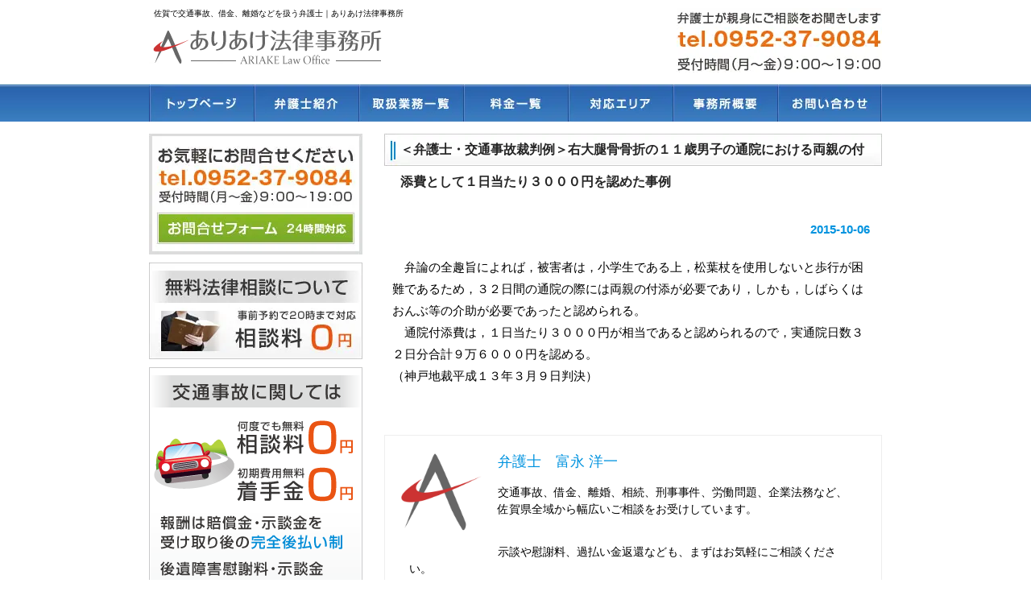

--- FILE ---
content_type: text/html; charset=UTF-8
request_url: https://ariakelaw-saga.com/%EF%BC%9C%E5%BC%81%E8%AD%B7%E5%A3%AB%E3%83%BB%E4%BA%A4%E9%80%9A%E4%BA%8B%E6%95%85%E8%A3%81%E5%88%A4%E4%BE%8B%EF%BC%9E%E5%8F%B3%E5%A4%A7%E8%85%BF%E9%AA%A8%E9%AA%A8%E6%8A%98%E3%81%AE%EF%BC%91%EF%BC%91/
body_size: 13248
content:
<!DOCTYPE html PUBLIC "-//W3C//DTD XHTML 1.0 Transitional//EN" "http://www.w3.org/TR/xhtml1/DTD/xhtml1-transitional.dtd">
<html xmlns="http://www.w3.org/1999/xhtml" dir="ltr" lang="ja" prefix="og: https://ogp.me/ns#">

<head profile="http://gmpg.org/xfn/11">
<meta http-equiv="Content-Type" content="text/html; charset=UTF-8" />
<meta http-equiv="content-style-type" content="text/css" />
<meta http-equiv="content-script-type" content="text/javascript" />
<meta name="author" content="SamuraiLab" />
<meta name="description" content="＜弁護士・交通事故裁判例＞右大腿骨骨折の１１歳男子の通院における両親の付添費として１日当たり３０００円を認めた事例 | 佐賀で交通事故、借金、離婚などを扱う弁護士｜ありあけ法律事務所 - 私どもは、佐賀県内(全域：佐賀市､多久市､小城市､神埼市､神埼郡､鳥栖市､三養基郡､武雄市､鹿島市など)の皆様に、お気軽にお立ち寄り頂けるような法律事務所を目指しております。 交通事故、離婚、 借金問題は もちろん､相続の問題、解雇やパワハラなどの労働問題、刑事事件や企業法務など､皆様のサポートができるよう力を尽くします。" />

<link rel="stylesheet" href="https://ariakelaw-saga.com/wp-content/themes/samurailab_022/style.css" type="text/css" media="screen" />
<link rel="alternate" type="application/atom+xml" title="佐賀で交通事故、借金、離婚などを扱う弁護士｜ありあけ法律事務所 Atom Feed" href="https://ariakelaw-saga.com/feed/atom/" />
<link rel="alternate" type="application/rss+xml" title="佐賀で交通事故、借金、離婚などを扱う弁護士｜ありあけ法律事務所 RSS Feed" href="https://ariakelaw-saga.com/feed/" />
<link rel="pingback" href="https://ariakelaw-saga.com/xmlrpc.php" />
	<style>img:is([sizes="auto" i], [sizes^="auto," i]) { contain-intrinsic-size: 3000px 1500px }</style>
	
		<!-- All in One SEO 4.8.5 - aioseo.com -->
		<title>＜弁護士・交通事故裁判例＞右大腿骨骨折の１１歳男子の通院における両親の付添費として１日当たり３０００円を認めた事例 | 佐賀で交通事故、借金、離婚などを扱う弁護士｜ありあけ法律事務所</title>
	<meta name="robots" content="max-image-preview:large" />
	<meta name="author" content="弁護士　富永 洋一"/>
	<link rel="canonical" href="https://ariakelaw-saga.com/%ef%bc%9c%e5%bc%81%e8%ad%b7%e5%a3%ab%e3%83%bb%e4%ba%a4%e9%80%9a%e4%ba%8b%e6%95%85%e8%a3%81%e5%88%a4%e4%be%8b%ef%bc%9e%e5%8f%b3%e5%a4%a7%e8%85%bf%e9%aa%a8%e9%aa%a8%e6%8a%98%e3%81%ae%ef%bc%91%ef%bc%91/" />
	<meta name="generator" content="All in One SEO (AIOSEO) 4.8.5" />
		<meta property="og:locale" content="ja_JP" />
		<meta property="og:site_name" content="佐賀で交通事故、借金、離婚などを扱う弁護士｜ありあけ法律事務所 | 私どもは、佐賀県内(全域：佐賀市､多久市､小城市､神埼市､神埼郡､鳥栖市､三養基郡､武雄市､鹿島市など)の皆様に、お気軽にお立ち寄り頂けるような法律事務所を目指しております。 交通事故、離婚、 借金問題は もちろん､相続の問題、解雇やパワハラなどの労働問題、刑事事件や企業法務など､皆様のサポートができるよう力を尽くします。" />
		<meta property="og:type" content="article" />
		<meta property="og:title" content="＜弁護士・交通事故裁判例＞右大腿骨骨折の１１歳男子の通院における両親の付添費として１日当たり３０００円を認めた事例 | 佐賀で交通事故、借金、離婚などを扱う弁護士｜ありあけ法律事務所" />
		<meta property="og:url" content="https://ariakelaw-saga.com/%ef%bc%9c%e5%bc%81%e8%ad%b7%e5%a3%ab%e3%83%bb%e4%ba%a4%e9%80%9a%e4%ba%8b%e6%95%85%e8%a3%81%e5%88%a4%e4%be%8b%ef%bc%9e%e5%8f%b3%e5%a4%a7%e8%85%bf%e9%aa%a8%e9%aa%a8%e6%8a%98%e3%81%ae%ef%bc%91%ef%bc%91/" />
		<meta property="article:published_time" content="2015-10-06T03:21:40+00:00" />
		<meta property="article:modified_time" content="2015-10-06T03:21:40+00:00" />
		<meta name="twitter:card" content="summary" />
		<meta name="twitter:title" content="＜弁護士・交通事故裁判例＞右大腿骨骨折の１１歳男子の通院における両親の付添費として１日当たり３０００円を認めた事例 | 佐賀で交通事故、借金、離婚などを扱う弁護士｜ありあけ法律事務所" />
		<script type="application/ld+json" class="aioseo-schema">
			{"@context":"https:\/\/schema.org","@graph":[{"@type":"Article","@id":"https:\/\/ariakelaw-saga.com\/%ef%bc%9c%e5%bc%81%e8%ad%b7%e5%a3%ab%e3%83%bb%e4%ba%a4%e9%80%9a%e4%ba%8b%e6%95%85%e8%a3%81%e5%88%a4%e4%be%8b%ef%bc%9e%e5%8f%b3%e5%a4%a7%e8%85%bf%e9%aa%a8%e9%aa%a8%e6%8a%98%e3%81%ae%ef%bc%91%ef%bc%91\/#article","name":"\uff1c\u5f01\u8b77\u58eb\u30fb\u4ea4\u901a\u4e8b\u6545\u88c1\u5224\u4f8b\uff1e\u53f3\u5927\u817f\u9aa8\u9aa8\u6298\u306e\uff11\uff11\u6b73\u7537\u5b50\u306e\u901a\u9662\u306b\u304a\u3051\u308b\u4e21\u89aa\u306e\u4ed8\u6dfb\u8cbb\u3068\u3057\u3066\uff11\u65e5\u5f53\u305f\u308a\uff13\uff10\uff10\uff10\u5186\u3092\u8a8d\u3081\u305f\u4e8b\u4f8b | \u4f50\u8cc0\u3067\u4ea4\u901a\u4e8b\u6545\u3001\u501f\u91d1\u3001\u96e2\u5a5a\u306a\u3069\u3092\u6271\u3046\u5f01\u8b77\u58eb\uff5c\u3042\u308a\u3042\u3051\u6cd5\u5f8b\u4e8b\u52d9\u6240","headline":"\uff1c\u5f01\u8b77\u58eb\u30fb\u4ea4\u901a\u4e8b\u6545\u88c1\u5224\u4f8b\uff1e\u53f3\u5927\u817f\u9aa8\u9aa8\u6298\u306e\uff11\uff11\u6b73\u7537\u5b50\u306e\u901a\u9662\u306b\u304a\u3051\u308b\u4e21\u89aa\u306e\u4ed8\u6dfb\u8cbb\u3068\u3057\u3066\uff11\u65e5\u5f53\u305f\u308a\uff13\uff10\uff10\uff10\u5186\u3092\u8a8d\u3081\u305f\u4e8b\u4f8b","author":{"@id":"https:\/\/ariakelaw-saga.com\/author\/y-tominaga\/#author"},"publisher":{"@id":"https:\/\/ariakelaw-saga.com\/#organization"},"image":{"@type":"ImageObject","url":"https:\/\/ariakelaw-saga.com\/wp-content\/uploads\/2022\/10\/favicon.png","@id":"https:\/\/ariakelaw-saga.com\/#articleImage","width":520,"height":520},"datePublished":"2015-10-06T12:21:40+09:00","dateModified":"2015-10-06T12:21:40+09:00","inLanguage":"ja","mainEntityOfPage":{"@id":"https:\/\/ariakelaw-saga.com\/%ef%bc%9c%e5%bc%81%e8%ad%b7%e5%a3%ab%e3%83%bb%e4%ba%a4%e9%80%9a%e4%ba%8b%e6%95%85%e8%a3%81%e5%88%a4%e4%be%8b%ef%bc%9e%e5%8f%b3%e5%a4%a7%e8%85%bf%e9%aa%a8%e9%aa%a8%e6%8a%98%e3%81%ae%ef%bc%91%ef%bc%91\/#webpage"},"isPartOf":{"@id":"https:\/\/ariakelaw-saga.com\/%ef%bc%9c%e5%bc%81%e8%ad%b7%e5%a3%ab%e3%83%bb%e4%ba%a4%e9%80%9a%e4%ba%8b%e6%95%85%e8%a3%81%e5%88%a4%e4%be%8b%ef%bc%9e%e5%8f%b3%e5%a4%a7%e8%85%bf%e9%aa%a8%e9%aa%a8%e6%8a%98%e3%81%ae%ef%bc%91%ef%bc%91\/#webpage"},"articleSection":"\u672a\u5206\u985e"},{"@type":"BreadcrumbList","@id":"https:\/\/ariakelaw-saga.com\/%ef%bc%9c%e5%bc%81%e8%ad%b7%e5%a3%ab%e3%83%bb%e4%ba%a4%e9%80%9a%e4%ba%8b%e6%95%85%e8%a3%81%e5%88%a4%e4%be%8b%ef%bc%9e%e5%8f%b3%e5%a4%a7%e8%85%bf%e9%aa%a8%e9%aa%a8%e6%8a%98%e3%81%ae%ef%bc%91%ef%bc%91\/#breadcrumblist","itemListElement":[{"@type":"ListItem","@id":"https:\/\/ariakelaw-saga.com#listItem","position":1,"name":"\u30db\u30fc\u30e0","item":"https:\/\/ariakelaw-saga.com","nextItem":{"@type":"ListItem","@id":"https:\/\/ariakelaw-saga.com\/category\/%e6%9c%aa%e5%88%86%e9%a1%9e\/#listItem","name":"\u672a\u5206\u985e"}},{"@type":"ListItem","@id":"https:\/\/ariakelaw-saga.com\/category\/%e6%9c%aa%e5%88%86%e9%a1%9e\/#listItem","position":2,"name":"\u672a\u5206\u985e","item":"https:\/\/ariakelaw-saga.com\/category\/%e6%9c%aa%e5%88%86%e9%a1%9e\/","nextItem":{"@type":"ListItem","@id":"https:\/\/ariakelaw-saga.com\/%ef%bc%9c%e5%bc%81%e8%ad%b7%e5%a3%ab%e3%83%bb%e4%ba%a4%e9%80%9a%e4%ba%8b%e6%95%85%e8%a3%81%e5%88%a4%e4%be%8b%ef%bc%9e%e5%8f%b3%e5%a4%a7%e8%85%bf%e9%aa%a8%e9%aa%a8%e6%8a%98%e3%81%ae%ef%bc%91%ef%bc%91\/#listItem","name":"\uff1c\u5f01\u8b77\u58eb\u30fb\u4ea4\u901a\u4e8b\u6545\u88c1\u5224\u4f8b\uff1e\u53f3\u5927\u817f\u9aa8\u9aa8\u6298\u306e\uff11\uff11\u6b73\u7537\u5b50\u306e\u901a\u9662\u306b\u304a\u3051\u308b\u4e21\u89aa\u306e\u4ed8\u6dfb\u8cbb\u3068\u3057\u3066\uff11\u65e5\u5f53\u305f\u308a\uff13\uff10\uff10\uff10\u5186\u3092\u8a8d\u3081\u305f\u4e8b\u4f8b"},"previousItem":{"@type":"ListItem","@id":"https:\/\/ariakelaw-saga.com#listItem","name":"\u30db\u30fc\u30e0"}},{"@type":"ListItem","@id":"https:\/\/ariakelaw-saga.com\/%ef%bc%9c%e5%bc%81%e8%ad%b7%e5%a3%ab%e3%83%bb%e4%ba%a4%e9%80%9a%e4%ba%8b%e6%95%85%e8%a3%81%e5%88%a4%e4%be%8b%ef%bc%9e%e5%8f%b3%e5%a4%a7%e8%85%bf%e9%aa%a8%e9%aa%a8%e6%8a%98%e3%81%ae%ef%bc%91%ef%bc%91\/#listItem","position":3,"name":"\uff1c\u5f01\u8b77\u58eb\u30fb\u4ea4\u901a\u4e8b\u6545\u88c1\u5224\u4f8b\uff1e\u53f3\u5927\u817f\u9aa8\u9aa8\u6298\u306e\uff11\uff11\u6b73\u7537\u5b50\u306e\u901a\u9662\u306b\u304a\u3051\u308b\u4e21\u89aa\u306e\u4ed8\u6dfb\u8cbb\u3068\u3057\u3066\uff11\u65e5\u5f53\u305f\u308a\uff13\uff10\uff10\uff10\u5186\u3092\u8a8d\u3081\u305f\u4e8b\u4f8b","previousItem":{"@type":"ListItem","@id":"https:\/\/ariakelaw-saga.com\/category\/%e6%9c%aa%e5%88%86%e9%a1%9e\/#listItem","name":"\u672a\u5206\u985e"}}]},{"@type":"Organization","@id":"https:\/\/ariakelaw-saga.com\/#organization","name":"\u3042\u308a\u3042\u3051\u6cd5\u5f8b\u4e8b\u52d9\u6240","description":"\u79c1\u3069\u3082\u306f\u3001\u4f50\u8cc0\u770c\u5185(\u5168\u57df\uff1a\u4f50\u8cc0\u5e02\uff64\u591a\u4e45\u5e02\uff64\u5c0f\u57ce\u5e02\uff64\u795e\u57fc\u5e02\uff64\u795e\u57fc\u90e1\uff64\u9ce5\u6816\u5e02\uff64\u4e09\u990a\u57fa\u90e1\uff64\u6b66\u96c4\u5e02\uff64\u9e7f\u5cf6\u5e02\u306a\u3069)\u306e\u7686\u69d8\u306b\u3001\u304a\u6c17\u8efd\u306b\u304a\u7acb\u3061\u5bc4\u308a\u9802\u3051\u308b\u3088\u3046\u306a\u6cd5\u5f8b\u4e8b\u52d9\u6240\u3092\u76ee\u6307\u3057\u3066\u304a\u308a\u307e\u3059\u3002 \u4ea4\u901a\u4e8b\u6545\u3001\u96e2\u5a5a\u3001 \u501f\u91d1\u554f\u984c\u306f \u3082\u3061\u308d\u3093\uff64\u76f8\u7d9a\u306e\u554f\u984c\u3001\u89e3\u96c7\u3084\u30d1\u30ef\u30cf\u30e9\u306a\u3069\u306e\u52b4\u50cd\u554f\u984c\u3001\u5211\u4e8b\u4e8b\u4ef6\u3084\u4f01\u696d\u6cd5\u52d9\u306a\u3069\uff64\u7686\u69d8\u306e\u30b5\u30dd\u30fc\u30c8\u304c\u3067\u304d\u308b\u3088\u3046\u529b\u3092\u5c3d\u304f\u3057\u307e\u3059\u3002","url":"https:\/\/ariakelaw-saga.com\/","logo":{"@type":"ImageObject","url":"https:\/\/ariakelaw-saga.com\/wp-content\/uploads\/2022\/10\/favicon.png","@id":"https:\/\/ariakelaw-saga.com\/%ef%bc%9c%e5%bc%81%e8%ad%b7%e5%a3%ab%e3%83%bb%e4%ba%a4%e9%80%9a%e4%ba%8b%e6%95%85%e8%a3%81%e5%88%a4%e4%be%8b%ef%bc%9e%e5%8f%b3%e5%a4%a7%e8%85%bf%e9%aa%a8%e9%aa%a8%e6%8a%98%e3%81%ae%ef%bc%91%ef%bc%91\/#organizationLogo","width":520,"height":520},"image":{"@id":"https:\/\/ariakelaw-saga.com\/%ef%bc%9c%e5%bc%81%e8%ad%b7%e5%a3%ab%e3%83%bb%e4%ba%a4%e9%80%9a%e4%ba%8b%e6%95%85%e8%a3%81%e5%88%a4%e4%be%8b%ef%bc%9e%e5%8f%b3%e5%a4%a7%e8%85%bf%e9%aa%a8%e9%aa%a8%e6%8a%98%e3%81%ae%ef%bc%91%ef%bc%91\/#organizationLogo"}},{"@type":"Person","@id":"https:\/\/ariakelaw-saga.com\/author\/y-tominaga\/#author","url":"https:\/\/ariakelaw-saga.com\/author\/y-tominaga\/","name":"\u5f01\u8b77\u58eb\u3000\u5bcc\u6c38 \u6d0b\u4e00","image":{"@type":"ImageObject","@id":"https:\/\/ariakelaw-saga.com\/%ef%bc%9c%e5%bc%81%e8%ad%b7%e5%a3%ab%e3%83%bb%e4%ba%a4%e9%80%9a%e4%ba%8b%e6%95%85%e8%a3%81%e5%88%a4%e4%be%8b%ef%bc%9e%e5%8f%b3%e5%a4%a7%e8%85%bf%e9%aa%a8%e9%aa%a8%e6%8a%98%e3%81%ae%ef%bc%91%ef%bc%91\/#authorImage","url":"https:\/\/secure.gravatar.com\/avatar\/1c9e0d89815422203192764cd35539c555f241ec9d32f545aaac992a29cf859a?s=96&d=mm&r=g","width":96,"height":96,"caption":"\u5f01\u8b77\u58eb\u3000\u5bcc\u6c38 \u6d0b\u4e00"}},{"@type":"WebPage","@id":"https:\/\/ariakelaw-saga.com\/%ef%bc%9c%e5%bc%81%e8%ad%b7%e5%a3%ab%e3%83%bb%e4%ba%a4%e9%80%9a%e4%ba%8b%e6%95%85%e8%a3%81%e5%88%a4%e4%be%8b%ef%bc%9e%e5%8f%b3%e5%a4%a7%e8%85%bf%e9%aa%a8%e9%aa%a8%e6%8a%98%e3%81%ae%ef%bc%91%ef%bc%91\/#webpage","url":"https:\/\/ariakelaw-saga.com\/%ef%bc%9c%e5%bc%81%e8%ad%b7%e5%a3%ab%e3%83%bb%e4%ba%a4%e9%80%9a%e4%ba%8b%e6%95%85%e8%a3%81%e5%88%a4%e4%be%8b%ef%bc%9e%e5%8f%b3%e5%a4%a7%e8%85%bf%e9%aa%a8%e9%aa%a8%e6%8a%98%e3%81%ae%ef%bc%91%ef%bc%91\/","name":"\uff1c\u5f01\u8b77\u58eb\u30fb\u4ea4\u901a\u4e8b\u6545\u88c1\u5224\u4f8b\uff1e\u53f3\u5927\u817f\u9aa8\u9aa8\u6298\u306e\uff11\uff11\u6b73\u7537\u5b50\u306e\u901a\u9662\u306b\u304a\u3051\u308b\u4e21\u89aa\u306e\u4ed8\u6dfb\u8cbb\u3068\u3057\u3066\uff11\u65e5\u5f53\u305f\u308a\uff13\uff10\uff10\uff10\u5186\u3092\u8a8d\u3081\u305f\u4e8b\u4f8b | \u4f50\u8cc0\u3067\u4ea4\u901a\u4e8b\u6545\u3001\u501f\u91d1\u3001\u96e2\u5a5a\u306a\u3069\u3092\u6271\u3046\u5f01\u8b77\u58eb\uff5c\u3042\u308a\u3042\u3051\u6cd5\u5f8b\u4e8b\u52d9\u6240","inLanguage":"ja","isPartOf":{"@id":"https:\/\/ariakelaw-saga.com\/#website"},"breadcrumb":{"@id":"https:\/\/ariakelaw-saga.com\/%ef%bc%9c%e5%bc%81%e8%ad%b7%e5%a3%ab%e3%83%bb%e4%ba%a4%e9%80%9a%e4%ba%8b%e6%95%85%e8%a3%81%e5%88%a4%e4%be%8b%ef%bc%9e%e5%8f%b3%e5%a4%a7%e8%85%bf%e9%aa%a8%e9%aa%a8%e6%8a%98%e3%81%ae%ef%bc%91%ef%bc%91\/#breadcrumblist"},"author":{"@id":"https:\/\/ariakelaw-saga.com\/author\/y-tominaga\/#author"},"creator":{"@id":"https:\/\/ariakelaw-saga.com\/author\/y-tominaga\/#author"},"datePublished":"2015-10-06T12:21:40+09:00","dateModified":"2015-10-06T12:21:40+09:00"},{"@type":"WebSite","@id":"https:\/\/ariakelaw-saga.com\/#website","url":"https:\/\/ariakelaw-saga.com\/","name":"\u4f50\u8cc0\u3067\u4ea4\u901a\u4e8b\u6545\u3001\u501f\u91d1\u3001\u96e2\u5a5a\u306a\u3069\u3092\u6271\u3046\u5f01\u8b77\u58eb\uff5c\u3042\u308a\u3042\u3051\u6cd5\u5f8b\u4e8b\u52d9\u6240","alternateName":"\u3042\u308a\u3042\u3051\u6cd5\u5f8b\u4e8b\u52d9\u6240","description":"\u79c1\u3069\u3082\u306f\u3001\u4f50\u8cc0\u770c\u5185(\u5168\u57df\uff1a\u4f50\u8cc0\u5e02\uff64\u591a\u4e45\u5e02\uff64\u5c0f\u57ce\u5e02\uff64\u795e\u57fc\u5e02\uff64\u795e\u57fc\u90e1\uff64\u9ce5\u6816\u5e02\uff64\u4e09\u990a\u57fa\u90e1\uff64\u6b66\u96c4\u5e02\uff64\u9e7f\u5cf6\u5e02\u306a\u3069)\u306e\u7686\u69d8\u306b\u3001\u304a\u6c17\u8efd\u306b\u304a\u7acb\u3061\u5bc4\u308a\u9802\u3051\u308b\u3088\u3046\u306a\u6cd5\u5f8b\u4e8b\u52d9\u6240\u3092\u76ee\u6307\u3057\u3066\u304a\u308a\u307e\u3059\u3002 \u4ea4\u901a\u4e8b\u6545\u3001\u96e2\u5a5a\u3001 \u501f\u91d1\u554f\u984c\u306f \u3082\u3061\u308d\u3093\uff64\u76f8\u7d9a\u306e\u554f\u984c\u3001\u89e3\u96c7\u3084\u30d1\u30ef\u30cf\u30e9\u306a\u3069\u306e\u52b4\u50cd\u554f\u984c\u3001\u5211\u4e8b\u4e8b\u4ef6\u3084\u4f01\u696d\u6cd5\u52d9\u306a\u3069\uff64\u7686\u69d8\u306e\u30b5\u30dd\u30fc\u30c8\u304c\u3067\u304d\u308b\u3088\u3046\u529b\u3092\u5c3d\u304f\u3057\u307e\u3059\u3002","inLanguage":"ja","publisher":{"@id":"https:\/\/ariakelaw-saga.com\/#organization"}}]}
		</script>
		<!-- All in One SEO -->

<link rel="alternate" type="application/rss+xml" title="佐賀で交通事故、借金、離婚などを扱う弁護士｜ありあけ法律事務所 &raquo; ＜弁護士・交通事故裁判例＞右大腿骨骨折の１１歳男子の通院における両親の付添費として１日当たり３０００円を認めた事例 のコメントのフィード" href="https://ariakelaw-saga.com/%ef%bc%9c%e5%bc%81%e8%ad%b7%e5%a3%ab%e3%83%bb%e4%ba%a4%e9%80%9a%e4%ba%8b%e6%95%85%e8%a3%81%e5%88%a4%e4%be%8b%ef%bc%9e%e5%8f%b3%e5%a4%a7%e8%85%bf%e9%aa%a8%e9%aa%a8%e6%8a%98%e3%81%ae%ef%bc%91%ef%bc%91/feed/" />
<script type="text/javascript">
/* <![CDATA[ */
window._wpemojiSettings = {"baseUrl":"https:\/\/s.w.org\/images\/core\/emoji\/16.0.1\/72x72\/","ext":".png","svgUrl":"https:\/\/s.w.org\/images\/core\/emoji\/16.0.1\/svg\/","svgExt":".svg","source":{"concatemoji":"https:\/\/ariakelaw-saga.com\/wp-includes\/js\/wp-emoji-release.min.js?ver=6.8.2"}};
/*! This file is auto-generated */
!function(s,n){var o,i,e;function c(e){try{var t={supportTests:e,timestamp:(new Date).valueOf()};sessionStorage.setItem(o,JSON.stringify(t))}catch(e){}}function p(e,t,n){e.clearRect(0,0,e.canvas.width,e.canvas.height),e.fillText(t,0,0);var t=new Uint32Array(e.getImageData(0,0,e.canvas.width,e.canvas.height).data),a=(e.clearRect(0,0,e.canvas.width,e.canvas.height),e.fillText(n,0,0),new Uint32Array(e.getImageData(0,0,e.canvas.width,e.canvas.height).data));return t.every(function(e,t){return e===a[t]})}function u(e,t){e.clearRect(0,0,e.canvas.width,e.canvas.height),e.fillText(t,0,0);for(var n=e.getImageData(16,16,1,1),a=0;a<n.data.length;a++)if(0!==n.data[a])return!1;return!0}function f(e,t,n,a){switch(t){case"flag":return n(e,"\ud83c\udff3\ufe0f\u200d\u26a7\ufe0f","\ud83c\udff3\ufe0f\u200b\u26a7\ufe0f")?!1:!n(e,"\ud83c\udde8\ud83c\uddf6","\ud83c\udde8\u200b\ud83c\uddf6")&&!n(e,"\ud83c\udff4\udb40\udc67\udb40\udc62\udb40\udc65\udb40\udc6e\udb40\udc67\udb40\udc7f","\ud83c\udff4\u200b\udb40\udc67\u200b\udb40\udc62\u200b\udb40\udc65\u200b\udb40\udc6e\u200b\udb40\udc67\u200b\udb40\udc7f");case"emoji":return!a(e,"\ud83e\udedf")}return!1}function g(e,t,n,a){var r="undefined"!=typeof WorkerGlobalScope&&self instanceof WorkerGlobalScope?new OffscreenCanvas(300,150):s.createElement("canvas"),o=r.getContext("2d",{willReadFrequently:!0}),i=(o.textBaseline="top",o.font="600 32px Arial",{});return e.forEach(function(e){i[e]=t(o,e,n,a)}),i}function t(e){var t=s.createElement("script");t.src=e,t.defer=!0,s.head.appendChild(t)}"undefined"!=typeof Promise&&(o="wpEmojiSettingsSupports",i=["flag","emoji"],n.supports={everything:!0,everythingExceptFlag:!0},e=new Promise(function(e){s.addEventListener("DOMContentLoaded",e,{once:!0})}),new Promise(function(t){var n=function(){try{var e=JSON.parse(sessionStorage.getItem(o));if("object"==typeof e&&"number"==typeof e.timestamp&&(new Date).valueOf()<e.timestamp+604800&&"object"==typeof e.supportTests)return e.supportTests}catch(e){}return null}();if(!n){if("undefined"!=typeof Worker&&"undefined"!=typeof OffscreenCanvas&&"undefined"!=typeof URL&&URL.createObjectURL&&"undefined"!=typeof Blob)try{var e="postMessage("+g.toString()+"("+[JSON.stringify(i),f.toString(),p.toString(),u.toString()].join(",")+"));",a=new Blob([e],{type:"text/javascript"}),r=new Worker(URL.createObjectURL(a),{name:"wpTestEmojiSupports"});return void(r.onmessage=function(e){c(n=e.data),r.terminate(),t(n)})}catch(e){}c(n=g(i,f,p,u))}t(n)}).then(function(e){for(var t in e)n.supports[t]=e[t],n.supports.everything=n.supports.everything&&n.supports[t],"flag"!==t&&(n.supports.everythingExceptFlag=n.supports.everythingExceptFlag&&n.supports[t]);n.supports.everythingExceptFlag=n.supports.everythingExceptFlag&&!n.supports.flag,n.DOMReady=!1,n.readyCallback=function(){n.DOMReady=!0}}).then(function(){return e}).then(function(){var e;n.supports.everything||(n.readyCallback(),(e=n.source||{}).concatemoji?t(e.concatemoji):e.wpemoji&&e.twemoji&&(t(e.twemoji),t(e.wpemoji)))}))}((window,document),window._wpemojiSettings);
/* ]]> */
</script>
<style id='wp-emoji-styles-inline-css' type='text/css'>

	img.wp-smiley, img.emoji {
		display: inline !important;
		border: none !important;
		box-shadow: none !important;
		height: 1em !important;
		width: 1em !important;
		margin: 0 0.07em !important;
		vertical-align: -0.1em !important;
		background: none !important;
		padding: 0 !important;
	}
</style>
<link rel='stylesheet' id='wp-block-library-css' href='https://ariakelaw-saga.com/wp-includes/css/dist/block-library/style.min.css?ver=6.8.2' type='text/css' media='all' />
<style id='classic-theme-styles-inline-css' type='text/css'>
/*! This file is auto-generated */
.wp-block-button__link{color:#fff;background-color:#32373c;border-radius:9999px;box-shadow:none;text-decoration:none;padding:calc(.667em + 2px) calc(1.333em + 2px);font-size:1.125em}.wp-block-file__button{background:#32373c;color:#fff;text-decoration:none}
</style>
<style id='global-styles-inline-css' type='text/css'>
:root{--wp--preset--aspect-ratio--square: 1;--wp--preset--aspect-ratio--4-3: 4/3;--wp--preset--aspect-ratio--3-4: 3/4;--wp--preset--aspect-ratio--3-2: 3/2;--wp--preset--aspect-ratio--2-3: 2/3;--wp--preset--aspect-ratio--16-9: 16/9;--wp--preset--aspect-ratio--9-16: 9/16;--wp--preset--color--black: #000000;--wp--preset--color--cyan-bluish-gray: #abb8c3;--wp--preset--color--white: #ffffff;--wp--preset--color--pale-pink: #f78da7;--wp--preset--color--vivid-red: #cf2e2e;--wp--preset--color--luminous-vivid-orange: #ff6900;--wp--preset--color--luminous-vivid-amber: #fcb900;--wp--preset--color--light-green-cyan: #7bdcb5;--wp--preset--color--vivid-green-cyan: #00d084;--wp--preset--color--pale-cyan-blue: #8ed1fc;--wp--preset--color--vivid-cyan-blue: #0693e3;--wp--preset--color--vivid-purple: #9b51e0;--wp--preset--gradient--vivid-cyan-blue-to-vivid-purple: linear-gradient(135deg,rgba(6,147,227,1) 0%,rgb(155,81,224) 100%);--wp--preset--gradient--light-green-cyan-to-vivid-green-cyan: linear-gradient(135deg,rgb(122,220,180) 0%,rgb(0,208,130) 100%);--wp--preset--gradient--luminous-vivid-amber-to-luminous-vivid-orange: linear-gradient(135deg,rgba(252,185,0,1) 0%,rgba(255,105,0,1) 100%);--wp--preset--gradient--luminous-vivid-orange-to-vivid-red: linear-gradient(135deg,rgba(255,105,0,1) 0%,rgb(207,46,46) 100%);--wp--preset--gradient--very-light-gray-to-cyan-bluish-gray: linear-gradient(135deg,rgb(238,238,238) 0%,rgb(169,184,195) 100%);--wp--preset--gradient--cool-to-warm-spectrum: linear-gradient(135deg,rgb(74,234,220) 0%,rgb(151,120,209) 20%,rgb(207,42,186) 40%,rgb(238,44,130) 60%,rgb(251,105,98) 80%,rgb(254,248,76) 100%);--wp--preset--gradient--blush-light-purple: linear-gradient(135deg,rgb(255,206,236) 0%,rgb(152,150,240) 100%);--wp--preset--gradient--blush-bordeaux: linear-gradient(135deg,rgb(254,205,165) 0%,rgb(254,45,45) 50%,rgb(107,0,62) 100%);--wp--preset--gradient--luminous-dusk: linear-gradient(135deg,rgb(255,203,112) 0%,rgb(199,81,192) 50%,rgb(65,88,208) 100%);--wp--preset--gradient--pale-ocean: linear-gradient(135deg,rgb(255,245,203) 0%,rgb(182,227,212) 50%,rgb(51,167,181) 100%);--wp--preset--gradient--electric-grass: linear-gradient(135deg,rgb(202,248,128) 0%,rgb(113,206,126) 100%);--wp--preset--gradient--midnight: linear-gradient(135deg,rgb(2,3,129) 0%,rgb(40,116,252) 100%);--wp--preset--font-size--small: 13px;--wp--preset--font-size--medium: 20px;--wp--preset--font-size--large: 36px;--wp--preset--font-size--x-large: 42px;--wp--preset--spacing--20: 0.44rem;--wp--preset--spacing--30: 0.67rem;--wp--preset--spacing--40: 1rem;--wp--preset--spacing--50: 1.5rem;--wp--preset--spacing--60: 2.25rem;--wp--preset--spacing--70: 3.38rem;--wp--preset--spacing--80: 5.06rem;--wp--preset--shadow--natural: 6px 6px 9px rgba(0, 0, 0, 0.2);--wp--preset--shadow--deep: 12px 12px 50px rgba(0, 0, 0, 0.4);--wp--preset--shadow--sharp: 6px 6px 0px rgba(0, 0, 0, 0.2);--wp--preset--shadow--outlined: 6px 6px 0px -3px rgba(255, 255, 255, 1), 6px 6px rgba(0, 0, 0, 1);--wp--preset--shadow--crisp: 6px 6px 0px rgba(0, 0, 0, 1);}:where(.is-layout-flex){gap: 0.5em;}:where(.is-layout-grid){gap: 0.5em;}body .is-layout-flex{display: flex;}.is-layout-flex{flex-wrap: wrap;align-items: center;}.is-layout-flex > :is(*, div){margin: 0;}body .is-layout-grid{display: grid;}.is-layout-grid > :is(*, div){margin: 0;}:where(.wp-block-columns.is-layout-flex){gap: 2em;}:where(.wp-block-columns.is-layout-grid){gap: 2em;}:where(.wp-block-post-template.is-layout-flex){gap: 1.25em;}:where(.wp-block-post-template.is-layout-grid){gap: 1.25em;}.has-black-color{color: var(--wp--preset--color--black) !important;}.has-cyan-bluish-gray-color{color: var(--wp--preset--color--cyan-bluish-gray) !important;}.has-white-color{color: var(--wp--preset--color--white) !important;}.has-pale-pink-color{color: var(--wp--preset--color--pale-pink) !important;}.has-vivid-red-color{color: var(--wp--preset--color--vivid-red) !important;}.has-luminous-vivid-orange-color{color: var(--wp--preset--color--luminous-vivid-orange) !important;}.has-luminous-vivid-amber-color{color: var(--wp--preset--color--luminous-vivid-amber) !important;}.has-light-green-cyan-color{color: var(--wp--preset--color--light-green-cyan) !important;}.has-vivid-green-cyan-color{color: var(--wp--preset--color--vivid-green-cyan) !important;}.has-pale-cyan-blue-color{color: var(--wp--preset--color--pale-cyan-blue) !important;}.has-vivid-cyan-blue-color{color: var(--wp--preset--color--vivid-cyan-blue) !important;}.has-vivid-purple-color{color: var(--wp--preset--color--vivid-purple) !important;}.has-black-background-color{background-color: var(--wp--preset--color--black) !important;}.has-cyan-bluish-gray-background-color{background-color: var(--wp--preset--color--cyan-bluish-gray) !important;}.has-white-background-color{background-color: var(--wp--preset--color--white) !important;}.has-pale-pink-background-color{background-color: var(--wp--preset--color--pale-pink) !important;}.has-vivid-red-background-color{background-color: var(--wp--preset--color--vivid-red) !important;}.has-luminous-vivid-orange-background-color{background-color: var(--wp--preset--color--luminous-vivid-orange) !important;}.has-luminous-vivid-amber-background-color{background-color: var(--wp--preset--color--luminous-vivid-amber) !important;}.has-light-green-cyan-background-color{background-color: var(--wp--preset--color--light-green-cyan) !important;}.has-vivid-green-cyan-background-color{background-color: var(--wp--preset--color--vivid-green-cyan) !important;}.has-pale-cyan-blue-background-color{background-color: var(--wp--preset--color--pale-cyan-blue) !important;}.has-vivid-cyan-blue-background-color{background-color: var(--wp--preset--color--vivid-cyan-blue) !important;}.has-vivid-purple-background-color{background-color: var(--wp--preset--color--vivid-purple) !important;}.has-black-border-color{border-color: var(--wp--preset--color--black) !important;}.has-cyan-bluish-gray-border-color{border-color: var(--wp--preset--color--cyan-bluish-gray) !important;}.has-white-border-color{border-color: var(--wp--preset--color--white) !important;}.has-pale-pink-border-color{border-color: var(--wp--preset--color--pale-pink) !important;}.has-vivid-red-border-color{border-color: var(--wp--preset--color--vivid-red) !important;}.has-luminous-vivid-orange-border-color{border-color: var(--wp--preset--color--luminous-vivid-orange) !important;}.has-luminous-vivid-amber-border-color{border-color: var(--wp--preset--color--luminous-vivid-amber) !important;}.has-light-green-cyan-border-color{border-color: var(--wp--preset--color--light-green-cyan) !important;}.has-vivid-green-cyan-border-color{border-color: var(--wp--preset--color--vivid-green-cyan) !important;}.has-pale-cyan-blue-border-color{border-color: var(--wp--preset--color--pale-cyan-blue) !important;}.has-vivid-cyan-blue-border-color{border-color: var(--wp--preset--color--vivid-cyan-blue) !important;}.has-vivid-purple-border-color{border-color: var(--wp--preset--color--vivid-purple) !important;}.has-vivid-cyan-blue-to-vivid-purple-gradient-background{background: var(--wp--preset--gradient--vivid-cyan-blue-to-vivid-purple) !important;}.has-light-green-cyan-to-vivid-green-cyan-gradient-background{background: var(--wp--preset--gradient--light-green-cyan-to-vivid-green-cyan) !important;}.has-luminous-vivid-amber-to-luminous-vivid-orange-gradient-background{background: var(--wp--preset--gradient--luminous-vivid-amber-to-luminous-vivid-orange) !important;}.has-luminous-vivid-orange-to-vivid-red-gradient-background{background: var(--wp--preset--gradient--luminous-vivid-orange-to-vivid-red) !important;}.has-very-light-gray-to-cyan-bluish-gray-gradient-background{background: var(--wp--preset--gradient--very-light-gray-to-cyan-bluish-gray) !important;}.has-cool-to-warm-spectrum-gradient-background{background: var(--wp--preset--gradient--cool-to-warm-spectrum) !important;}.has-blush-light-purple-gradient-background{background: var(--wp--preset--gradient--blush-light-purple) !important;}.has-blush-bordeaux-gradient-background{background: var(--wp--preset--gradient--blush-bordeaux) !important;}.has-luminous-dusk-gradient-background{background: var(--wp--preset--gradient--luminous-dusk) !important;}.has-pale-ocean-gradient-background{background: var(--wp--preset--gradient--pale-ocean) !important;}.has-electric-grass-gradient-background{background: var(--wp--preset--gradient--electric-grass) !important;}.has-midnight-gradient-background{background: var(--wp--preset--gradient--midnight) !important;}.has-small-font-size{font-size: var(--wp--preset--font-size--small) !important;}.has-medium-font-size{font-size: var(--wp--preset--font-size--medium) !important;}.has-large-font-size{font-size: var(--wp--preset--font-size--large) !important;}.has-x-large-font-size{font-size: var(--wp--preset--font-size--x-large) !important;}
:where(.wp-block-post-template.is-layout-flex){gap: 1.25em;}:where(.wp-block-post-template.is-layout-grid){gap: 1.25em;}
:where(.wp-block-columns.is-layout-flex){gap: 2em;}:where(.wp-block-columns.is-layout-grid){gap: 2em;}
:root :where(.wp-block-pullquote){font-size: 1.5em;line-height: 1.6;}
</style>
<link rel="https://api.w.org/" href="https://ariakelaw-saga.com/wp-json/" /><link rel="alternate" title="JSON" type="application/json" href="https://ariakelaw-saga.com/wp-json/wp/v2/posts/398" /><link rel="EditURI" type="application/rsd+xml" title="RSD" href="https://ariakelaw-saga.com/xmlrpc.php?rsd" />
<meta name="generator" content="WordPress 6.8.2" />
<link rel='shortlink' href='https://ariakelaw-saga.com/?p=398' />
<link rel="alternate" title="oEmbed (JSON)" type="application/json+oembed" href="https://ariakelaw-saga.com/wp-json/oembed/1.0/embed?url=https%3A%2F%2Fariakelaw-saga.com%2F%25ef%25bc%259c%25e5%25bc%2581%25e8%25ad%25b7%25e5%25a3%25ab%25e3%2583%25bb%25e4%25ba%25a4%25e9%2580%259a%25e4%25ba%258b%25e6%2595%2585%25e8%25a3%2581%25e5%2588%25a4%25e4%25be%258b%25ef%25bc%259e%25e5%258f%25b3%25e5%25a4%25a7%25e8%2585%25bf%25e9%25aa%25a8%25e9%25aa%25a8%25e6%258a%2598%25e3%2581%25ae%25ef%25bc%2591%25ef%25bc%2591%2F" />
<link rel="alternate" title="oEmbed (XML)" type="text/xml+oembed" href="https://ariakelaw-saga.com/wp-json/oembed/1.0/embed?url=https%3A%2F%2Fariakelaw-saga.com%2F%25ef%25bc%259c%25e5%25bc%2581%25e8%25ad%25b7%25e5%25a3%25ab%25e3%2583%25bb%25e4%25ba%25a4%25e9%2580%259a%25e4%25ba%258b%25e6%2595%2585%25e8%25a3%2581%25e5%2588%25a4%25e4%25be%258b%25ef%25bc%259e%25e5%258f%25b3%25e5%25a4%25a7%25e8%2585%25bf%25e9%25aa%25a8%25e9%25aa%25a8%25e6%258a%2598%25e3%2581%25ae%25ef%25bc%2591%25ef%25bc%2591%2F&#038;format=xml" />
<style type="text/css">.saboxplugin-wrap{-webkit-box-sizing:border-box;-moz-box-sizing:border-box;-ms-box-sizing:border-box;box-sizing:border-box;border:1px solid #eee;width:100%;clear:both;display:block;overflow:hidden;word-wrap:break-word;position:relative}.saboxplugin-wrap .saboxplugin-gravatar{float:left;padding:0 20px 20px 20px}.saboxplugin-wrap .saboxplugin-gravatar img{max-width:100px;height:auto;border-radius:0;}.saboxplugin-wrap .saboxplugin-authorname{font-size:18px;line-height:1;margin:20px 0 0 20px;display:block}.saboxplugin-wrap .saboxplugin-authorname a{text-decoration:none}.saboxplugin-wrap .saboxplugin-authorname a:focus{outline:0}.saboxplugin-wrap .saboxplugin-desc{display:block;margin:5px 20px}.saboxplugin-wrap .saboxplugin-desc a{text-decoration:underline}.saboxplugin-wrap .saboxplugin-desc p{margin:5px 0 12px}.saboxplugin-wrap .saboxplugin-web{margin:0 20px 15px;text-align:left}.saboxplugin-wrap .sab-web-position{text-align:right}.saboxplugin-wrap .saboxplugin-web a{color:#ccc;text-decoration:none}.saboxplugin-wrap .saboxplugin-socials{position:relative;display:block;background:#fcfcfc;padding:5px;border-top:1px solid #eee}.saboxplugin-wrap .saboxplugin-socials a svg{width:20px;height:20px}.saboxplugin-wrap .saboxplugin-socials a svg .st2{fill:#fff; transform-origin:center center;}.saboxplugin-wrap .saboxplugin-socials a svg .st1{fill:rgba(0,0,0,.3)}.saboxplugin-wrap .saboxplugin-socials a:hover{opacity:.8;-webkit-transition:opacity .4s;-moz-transition:opacity .4s;-o-transition:opacity .4s;transition:opacity .4s;box-shadow:none!important;-webkit-box-shadow:none!important}.saboxplugin-wrap .saboxplugin-socials .saboxplugin-icon-color{box-shadow:none;padding:0;border:0;-webkit-transition:opacity .4s;-moz-transition:opacity .4s;-o-transition:opacity .4s;transition:opacity .4s;display:inline-block;color:#fff;font-size:0;text-decoration:inherit;margin:5px;-webkit-border-radius:0;-moz-border-radius:0;-ms-border-radius:0;-o-border-radius:0;border-radius:0;overflow:hidden}.saboxplugin-wrap .saboxplugin-socials .saboxplugin-icon-grey{text-decoration:inherit;box-shadow:none;position:relative;display:-moz-inline-stack;display:inline-block;vertical-align:middle;zoom:1;margin:10px 5px;color:#444;fill:#444}.clearfix:after,.clearfix:before{content:' ';display:table;line-height:0;clear:both}.ie7 .clearfix{zoom:1}.saboxplugin-socials.sabox-colored .saboxplugin-icon-color .sab-twitch{border-color:#38245c}.saboxplugin-socials.sabox-colored .saboxplugin-icon-color .sab-behance{border-color:#003eb0}.saboxplugin-socials.sabox-colored .saboxplugin-icon-color .sab-deviantart{border-color:#036824}.saboxplugin-socials.sabox-colored .saboxplugin-icon-color .sab-digg{border-color:#00327c}.saboxplugin-socials.sabox-colored .saboxplugin-icon-color .sab-dribbble{border-color:#ba1655}.saboxplugin-socials.sabox-colored .saboxplugin-icon-color .sab-facebook{border-color:#1e2e4f}.saboxplugin-socials.sabox-colored .saboxplugin-icon-color .sab-flickr{border-color:#003576}.saboxplugin-socials.sabox-colored .saboxplugin-icon-color .sab-github{border-color:#264874}.saboxplugin-socials.sabox-colored .saboxplugin-icon-color .sab-google{border-color:#0b51c5}.saboxplugin-socials.sabox-colored .saboxplugin-icon-color .sab-html5{border-color:#902e13}.saboxplugin-socials.sabox-colored .saboxplugin-icon-color .sab-instagram{border-color:#1630aa}.saboxplugin-socials.sabox-colored .saboxplugin-icon-color .sab-linkedin{border-color:#00344f}.saboxplugin-socials.sabox-colored .saboxplugin-icon-color .sab-pinterest{border-color:#5b040e}.saboxplugin-socials.sabox-colored .saboxplugin-icon-color .sab-reddit{border-color:#992900}.saboxplugin-socials.sabox-colored .saboxplugin-icon-color .sab-rss{border-color:#a43b0a}.saboxplugin-socials.sabox-colored .saboxplugin-icon-color .sab-sharethis{border-color:#5d8420}.saboxplugin-socials.sabox-colored .saboxplugin-icon-color .sab-soundcloud{border-color:#995200}.saboxplugin-socials.sabox-colored .saboxplugin-icon-color .sab-spotify{border-color:#0f612c}.saboxplugin-socials.sabox-colored .saboxplugin-icon-color .sab-stackoverflow{border-color:#a95009}.saboxplugin-socials.sabox-colored .saboxplugin-icon-color .sab-steam{border-color:#006388}.saboxplugin-socials.sabox-colored .saboxplugin-icon-color .sab-user_email{border-color:#b84e05}.saboxplugin-socials.sabox-colored .saboxplugin-icon-color .sab-tumblr{border-color:#10151b}.saboxplugin-socials.sabox-colored .saboxplugin-icon-color .sab-twitter{border-color:#0967a0}.saboxplugin-socials.sabox-colored .saboxplugin-icon-color .sab-vimeo{border-color:#0d7091}.saboxplugin-socials.sabox-colored .saboxplugin-icon-color .sab-windows{border-color:#003f71}.saboxplugin-socials.sabox-colored .saboxplugin-icon-color .sab-whatsapp{border-color:#003f71}.saboxplugin-socials.sabox-colored .saboxplugin-icon-color .sab-wordpress{border-color:#0f3647}.saboxplugin-socials.sabox-colored .saboxplugin-icon-color .sab-yahoo{border-color:#14002d}.saboxplugin-socials.sabox-colored .saboxplugin-icon-color .sab-youtube{border-color:#900}.saboxplugin-socials.sabox-colored .saboxplugin-icon-color .sab-xing{border-color:#000202}.saboxplugin-socials.sabox-colored .saboxplugin-icon-color .sab-mixcloud{border-color:#2475a0}.saboxplugin-socials.sabox-colored .saboxplugin-icon-color .sab-vk{border-color:#243549}.saboxplugin-socials.sabox-colored .saboxplugin-icon-color .sab-medium{border-color:#00452c}.saboxplugin-socials.sabox-colored .saboxplugin-icon-color .sab-quora{border-color:#420e00}.saboxplugin-socials.sabox-colored .saboxplugin-icon-color .sab-meetup{border-color:#9b181c}.saboxplugin-socials.sabox-colored .saboxplugin-icon-color .sab-goodreads{border-color:#000}.saboxplugin-socials.sabox-colored .saboxplugin-icon-color .sab-snapchat{border-color:#999700}.saboxplugin-socials.sabox-colored .saboxplugin-icon-color .sab-500px{border-color:#00557f}.saboxplugin-socials.sabox-colored .saboxplugin-icon-color .sab-mastodont{border-color:#185886}.sabox-plus-item{margin-bottom:20px}@media screen and (max-width:480px){.saboxplugin-wrap{text-align:center}.saboxplugin-wrap .saboxplugin-gravatar{float:none;padding:20px 0;text-align:center;margin:0 auto;display:block}.saboxplugin-wrap .saboxplugin-gravatar img{float:none;display:inline-block;display:-moz-inline-stack;vertical-align:middle;zoom:1}.saboxplugin-wrap .saboxplugin-desc{margin:0 10px 20px;text-align:center}.saboxplugin-wrap .saboxplugin-authorname{text-align:center;margin:10px 0 20px}}body .saboxplugin-authorname a,body .saboxplugin-authorname a:hover{box-shadow:none;-webkit-box-shadow:none}a.sab-profile-edit{font-size:16px!important;line-height:1!important}.sab-edit-settings a,a.sab-profile-edit{color:#0073aa!important;box-shadow:none!important;-webkit-box-shadow:none!important}.sab-edit-settings{margin-right:15px;position:absolute;right:0;z-index:2;bottom:10px;line-height:20px}.sab-edit-settings i{margin-left:5px}.saboxplugin-socials{line-height:1!important}.rtl .saboxplugin-wrap .saboxplugin-gravatar{float:right}.rtl .saboxplugin-wrap .saboxplugin-authorname{display:flex;align-items:center}.rtl .saboxplugin-wrap .saboxplugin-authorname .sab-profile-edit{margin-right:10px}.rtl .sab-edit-settings{right:auto;left:0}img.sab-custom-avatar{max-width:75px;}.saboxplugin-wrap {margin-top:50px; margin-bottom:50px; padding: 0px 0px }.saboxplugin-wrap .saboxplugin-authorname {font-size:18px; line-height:25px;}.saboxplugin-wrap .saboxplugin-desc p, .saboxplugin-wrap .saboxplugin-desc {font-size:14px !important; line-height:21px !important;}.saboxplugin-wrap .saboxplugin-web {font-size:14px;}.saboxplugin-wrap .saboxplugin-socials a svg {width:18px;height:18px;}</style><link rel="icon" href="https://ariakelaw-saga.com/wp-content/uploads/2022/10/cropped-favicon-32x32.png" sizes="32x32" />
<link rel="icon" href="https://ariakelaw-saga.com/wp-content/uploads/2022/10/cropped-favicon-192x192.png" sizes="192x192" />
<link rel="apple-touch-icon" href="https://ariakelaw-saga.com/wp-content/uploads/2022/10/cropped-favicon-180x180.png" />
<meta name="msapplication-TileImage" content="https://ariakelaw-saga.com/wp-content/uploads/2022/10/cropped-favicon-270x270.png" />
</head>

<body data-rsssl=1>

<div id="wrapper">

	<!-- ヘッダー -->
	<div id="header">
		<h1>佐賀で交通事故、借金、離婚などを扱う弁護士｜ありあけ法律事務所</h1>
		<!-- ロゴ --><a href="https://ariakelaw-saga.com"><img src="https://ariakelaw-saga.com/wp-content/themes/samurailab_022/images/logo.gif" width="304" height="56" alt="ありあけ法律事務所" /></a><!-- / ロゴ -->
	</div>    
	<!-- / ヘッダー -->

	<!-- トップナビゲーション -->
	<ul id="topnav" class="nav">
		<li><a href="https://ariakelaw-saga.com/" id="home">トップページ</a></li>
		<li><a href="https://ariakelaw-saga.com/lawyer/" id="about">弁護士紹介</a></li>
		<li><a href="https://ariakelaw-saga.com/toriatsukaigyomu/" id="menu">取扱業務一覧</a></li>
                <li><a href="https://ariakelaw-saga.com/fee/" id="faq">料金一覧</a></li>
		<li><a href="https://ariakelaw-saga.com/area/" id="map">対応エリア</a></li>
		<li><a href="https://ariakelaw-saga.com/office/" id="blog">事務所概要</a></li>
		<li><a href="https://ariakelaw-saga.com/inquiry/" id="link">お問い合わせ</a></li>
	</ul>
	<!-- トップナビゲーション -->      
    	<!-- コンテンツ -->
	<div id="container">



<div id="main">




<h2>＜弁護士・交通事故裁判例＞右大腿骨骨折の１１歳男子の通院における両親の付添費として１日当たり３０００円を認めた事例</h2>

<div id="date">2015-10-06</div>

<p>　弁論の全趣旨によれば，被害者は，小学生である上，松葉杖を使用しないと歩行が困難であるため，３２日間の通院の際には両親の付添が必要であり，しかも，しばらくはおんぶ等の介助が必要であったと認められる。<br />
　通院付添費は，１日当たり３０００円が相当であると認められるので，実通院日数３２日分合計９万６０００円を認める。<br />
（神戸地裁平成１３年３月９日判決）</p>
<div class="saboxplugin-wrap" itemtype="http://schema.org/Person" itemscope itemprop="author"><div class="saboxplugin-tab"><div class="saboxplugin-gravatar"><img decoding="async" src="https://ariakelaw-saga.com/wp-content/uploads/2022/10/favicon.png" width="100"  height="100" alt="" itemprop="image"></div><div class="saboxplugin-authorname"><a href="https://ariakelaw-saga.com/author/y-tominaga/" class="vcard author" rel="author"><span class="fn">弁護士　富永 洋一</span></a></div><div class="saboxplugin-desc"><div itemprop="description"><p class="p1">交通事故、借金、離婚、相続、刑事事件、労働問題、企業法務など、佐賀県全域から幅広いご相談をお受けしています。</p>
<p class="p1">示談や慰謝料、過払い金返還なども、まずはお気軽にご相談ください。<br />
企業の顧問契約も承ります。</p>
<p class="p1">一人ひとりのご依頼者様にとっての「身近な専門家」として、何でも気軽にご相談いただける弁護士を目指します。<br />
信頼いただけるよう力を尽くします。</p>
</div></div><div class="clearfix"></div></div></div><div class='yarpp yarpp-related yarpp-related-website yarpp-template-list'>
<!-- YARPP List -->
<h2 id="%E9%96%A2%E9%80%A3%E3%83%9A%E3%83%BC%E3%82%B8">関連ページ:</h2><ol>
<li><a href="https://ariakelaw-saga.com/%ef%bc%9c%e5%bc%81%e8%ad%b7%e5%a3%ab%e4%ba%a4%e9%80%9a%e4%ba%8b%e6%95%85%e8%a3%81%e5%88%a4%e4%be%8b%ef%bc%9e%e5%87%ba%e9%a0%ad%e8%b2%bb%e7%94%a8%e3%82%92%e6%90%8d%e5%ae%b3%e3%81%a8%e8%aa%8d%e3%82%81/" rel="bookmark" title="＜弁護士交通事故裁判例＞出頭費用を損害と認めた事例">＜弁護士交通事故裁判例＞出頭費用を損害と認めた事例</a></li>
<li><a href="https://ariakelaw-saga.com/%e3%83%9b%e3%83%bc%e3%83%a0%e3%83%9a%e3%83%bc%e3%82%b8%e9%96%8b%e8%a8%ad%e3%81%ae%e3%81%8a%e7%9f%a5%e3%82%89%e3%81%9b/" rel="bookmark" title="ホームページ開設のお知らせ">ホームページ開設のお知らせ</a></li>
<li><a href="https://ariakelaw-saga.com/%ef%bc%9c%e5%bc%81%e8%ad%b7%e5%a3%ab%e3%83%bb%e4%ba%a4%e9%80%9a%e4%ba%8b%e6%95%85%e8%a3%81%e5%88%a4%e4%be%8b%ef%bc%9e%e9%80%80%e9%99%a2%e5%be%8c%e3%81%ae%e4%bb%98%e6%b7%bb%e7%9c%8b%e8%ad%b7%e8%b2%bb-2/" rel="bookmark" title="＜弁護士・交通事故裁判例＞退院後の付添看護費用を事故と相当因果関係ある損害として認めた事例">＜弁護士・交通事故裁判例＞退院後の付添看護費用を事故と相当因果関係ある損害として認めた事例</a></li>
<li><a href="https://ariakelaw-saga.com/%ef%bc%9c%e5%bc%81%e8%ad%b7%e5%a3%ab%e3%83%bb%e4%ba%a4%e9%80%9a%e4%ba%8b%e6%95%85%e8%a3%81%e5%88%a4%e4%be%8b%ef%bc%9e%e9%a0%ad%e9%83%a8%e5%a4%96%e5%82%b7%e3%81%ae%ef%bc%91%ef%bc%99%e6%ad%b3%e7%94%b7-2/" rel="bookmark" title="＜弁護士・交通事故裁判例＞頭部外傷の１９歳男子の通院付添費について日額３０００円で認めた事例">＜弁護士・交通事故裁判例＞頭部外傷の１９歳男子の通院付添費について日額３０００円で認めた事例</a></li>
</ol>
</div>

<!--<div id="date">カテゴリー: <a href="https://ariakelaw-saga.com/category/%e6%9c%aa%e5%88%86%e9%a1%9e/" rel="category tag">未分類</a>　</div>-->

<div id="next">
←「<a href="https://ariakelaw-saga.com/%ef%bc%9c%e5%bc%81%e8%ad%b7%e5%a3%ab%e3%83%bb%e4%ba%a4%e9%80%9a%e4%ba%8b%e6%95%85%e8%a3%81%e5%88%a4%e4%be%8b%ef%bc%9e%e9%80%9a%e9%99%a2%e5%8a%a0%e7%99%82%e4%b8%ad%e3%81%ae%e8%87%aa%e5%ae%85%e3%81%a7/" rel="prev">＜弁護士・交通事故裁判例＞通院加療中の自宅での付添看護費用を事故と相当因果関係のある損害として認めた事例</a>」前の記事へ　　次の記事へ「<a href="https://ariakelaw-saga.com/%ef%bc%9c%e5%bc%81%e8%ad%b7%e5%a3%ab%e3%83%bb%e4%ba%a4%e9%80%9a%e4%ba%8b%e6%95%85%e8%a3%81%e5%88%a4%e4%be%8b%ef%bc%9e%e5%8f%b3%e5%a4%a7%e8%85%bf%e9%aa%a8%e9%a0%b8%e4%b8%8a%e9%aa%a8%e6%8a%98%e7%ad%89/" rel="next">＜弁護士・交通事故裁判例＞右大腿骨頸上骨折等受傷の６８歳女子の通院について夫の付添費として１日当たり４０００円を認めた事例</a>」→</div>



</div>

<!-- 左 カラム -->

<div id="sidebar">
  <p class="sidebar_banner"><a href="https://ariakelaw-saga.com/inquiry">
      <img src="https://ariakelaw-saga.com/wp-content/themes/samurailab_022/images/banner_tel.jpg" width="265" height="150" alt="お問合せ" />
    </a></p>
      <p class="sidebar_banner"><a href="https://ariakelaw-saga.com/muryosodan/">
      <img src="https://ariakelaw-saga.com/wp-content/themes/samurailab_022/images/banner_s2.jpg" width="265" height="120" alt="無料法律相談について" />
    </a></p>
  <p class="sidebar_banner"><a href="https://ariakelaw-saga.com/kotsujikogyomu/">
      <img src="https://ariakelaw-saga.com/wp-content/themes/samurailab_022/images/banner_s1.gif" width="265" height="335" alt="交通事故に関しては法律相談無料" />
    </a></p>
    <p class="sidebar_banner"><a href="https://saimu.ariakelaw-saga.com/" target="_blank">
        <img src="https://ariakelaw-saga.com/wp-content/themes/samurailab_022/images/banner_s4.jpg" width="265" height="70" alt="債務整理専門相談サイトはこちら" />
    </a></p>
  <p class="sidebar_banner"><a href="http://jiko.ariakelaw-saga.com/" target="_blank">
      <img src="https://ariakelaw-saga.com/wp-content/themes/samurailab_022/images/banner_s3.jpg" width="265" height="70" alt="交通事故専門相談サイトはこちら" />
    </a></p>


  <div id="nav_menu-3" class="widget widget_nav_menu"><h3>総合メニュー</h3><div class="menu-%e7%b7%8f%e5%90%88%e3%83%a1%e3%83%8b%e3%83%a5%e3%83%bc-container"><ul id="menu-%e7%b7%8f%e5%90%88%e3%83%a1%e3%83%8b%e3%83%a5%e3%83%bc" class="menu"><li id="menu-item-137" class="menu-item menu-item-type-post_type menu-item-object-page menu-item-137"><a href="https://ariakelaw-saga.com/lawyer/">弁護士紹介</a></li>
<li id="menu-item-135" class="menu-item menu-item-type-post_type menu-item-object-page menu-item-135"><a href="https://ariakelaw-saga.com/toriatsukaigyomu/">取扱業務一覧</a></li>
<li id="menu-item-138" class="menu-item menu-item-type-post_type menu-item-object-page menu-item-138"><a href="https://ariakelaw-saga.com/fee/">料金一覧</a></li>
<li id="menu-item-136" class="menu-item menu-item-type-post_type menu-item-object-page menu-item-136"><a href="https://ariakelaw-saga.com/area/">対応エリア</a></li>
<li id="menu-item-134" class="menu-item menu-item-type-post_type menu-item-object-page menu-item-134"><a href="https://ariakelaw-saga.com/office/">事務所概要</a></li>
<li id="menu-item-131" class="menu-item menu-item-type-post_type menu-item-object-page menu-item-131"><a href="https://ariakelaw-saga.com/qa/">よくある質問と回答</a></li>
<li id="menu-item-276" class="menu-item menu-item-type-post_type menu-item-object-page menu-item-276"><a href="https://ariakelaw-saga.com/minpoukaiseian/">民法改正案が閣議決定　敷金や約款ルールなど明確化</a></li>
</ul></div></div><div id="nav_menu-4" class="widget widget_nav_menu"><h3>債務整理・借金(法的整理･任意整理)</h3><div class="menu-%e5%82%b5%e5%8b%99%e6%95%b4%e7%90%86%e6%b3%95%e7%9a%84%e6%95%b4%e7%90%86%e3%83%bb%e4%bb%bb%e6%84%8f%e6%95%b4%e7%90%86-container"><ul id="menu-%e5%82%b5%e5%8b%99%e6%95%b4%e7%90%86%e6%b3%95%e7%9a%84%e6%95%b4%e7%90%86%e3%83%bb%e4%bb%bb%e6%84%8f%e6%95%b4%e7%90%86" class="menu"><li id="menu-item-118" class="menu-item menu-item-type-post_type menu-item-object-page menu-item-118"><a href="https://ariakelaw-saga.com/saimuseiri/">債務整理について</a></li>
<li id="menu-item-120" class="menu-item menu-item-type-post_type menu-item-object-page menu-item-120"><a href="https://ariakelaw-saga.com/saimuseiri_jikohasan_merit_demerit/">債務整理・自己破産のメリット・デメリット</a></li>
<li id="menu-item-119" class="menu-item menu-item-type-post_type menu-item-object-page menu-item-119"><a href="https://ariakelaw-saga.com/saimuseiri_gokai/">債務整理のよくある誤解</a></li>
<li id="menu-item-121" class="menu-item menu-item-type-post_type menu-item-object-page menu-item-121"><a href="https://ariakelaw-saga.com/kabaraikin/">過払い金請求について</a></li>
</ul></div></div><div id="nav_menu-5" class="widget widget_nav_menu"><h3>交通事故業務について</h3><div class="menu-%e4%ba%a4%e9%80%9a%e4%ba%8b%e6%95%85%e6%a5%ad%e5%8b%99%e3%81%ab%e3%81%a4%e3%81%84%e3%81%a6-container"><ul id="menu-%e4%ba%a4%e9%80%9a%e4%ba%8b%e6%95%85%e6%a5%ad%e5%8b%99%e3%81%ab%e3%81%a4%e3%81%84%e3%81%a6" class="menu"><li id="menu-item-112" class="menu-item menu-item-type-post_type menu-item-object-page menu-item-112"><a href="https://ariakelaw-saga.com/kotsujikogyomu/">交通事故業務について</a></li>
<li id="menu-item-117" class="menu-item menu-item-type-post_type menu-item-object-page menu-item-117"><a href="https://ariakelaw-saga.com/3_isyaryokijun/">３つの慰謝料の基準と計算式</a></li>
<li id="menu-item-114" class="menu-item menu-item-type-post_type menu-item-object-page menu-item-114"><a href="https://ariakelaw-saga.com/lawyer_iraiok/">弁護士に依頼した方が良いケース</a></li>
<li id="menu-item-115" class="menu-item menu-item-type-post_type menu-item-object-page menu-item-115"><a href="https://ariakelaw-saga.com/fee_tokuyaku/">弁護士費用特約について</a></li>
<li id="menu-item-116" class="menu-item menu-item-type-post_type menu-item-object-page menu-item-116"><a href="https://ariakelaw-saga.com/kashitsuwariai/">過失割合について</a></li>
<li id="menu-item-113" class="menu-item menu-item-type-post_type menu-item-object-page menu-item-113"><a href="https://ariakelaw-saga.com/hokengaku_human/">保険会社の提示額に不満のある方へ</a></li>
</ul></div></div><div id="nav_menu-7" class="widget widget_nav_menu"><h3>離婚業務について</h3><div class="menu-%e9%9b%a2%e5%a9%9a%e6%a5%ad%e5%8b%99%e3%81%ab%e3%81%a4%e3%81%84%e3%81%a6-container"><ul id="menu-%e9%9b%a2%e5%a9%9a%e6%a5%ad%e5%8b%99%e3%81%ab%e3%81%a4%e3%81%84%e3%81%a6" class="menu"><li id="menu-item-128" class="menu-item menu-item-type-post_type menu-item-object-page menu-item-128"><a href="https://ariakelaw-saga.com/rikon/">離婚について</a></li>
<li id="menu-item-126" class="menu-item menu-item-type-post_type menu-item-object-page menu-item-126"><a href="https://ariakelaw-saga.com/hutei_isyaryo/">不貞・不倫の慰謝料請求をしたい方へ</a></li>
<li id="menu-item-127" class="menu-item menu-item-type-post_type menu-item-object-page menu-item-127"><a href="https://ariakelaw-saga.com/rikon_syonin/">離婚が認められるケース</a></li>
</ul></div></div><div id="nav_menu-8" class="widget widget_nav_menu"><h3>刑事事件について</h3><div class="menu-%e5%88%91%e4%ba%8b%e4%ba%8b%e4%bb%b6%e3%81%ab%e3%81%a4%e3%81%84%e3%81%a6-container"><ul id="menu-%e5%88%91%e4%ba%8b%e4%ba%8b%e4%bb%b6%e3%81%ab%e3%81%a4%e3%81%84%e3%81%a6" class="menu"><li id="menu-item-110" class="menu-item menu-item-type-post_type menu-item-object-page menu-item-110"><a href="https://ariakelaw-saga.com/taisetsunahito_taiho/">大切な方が逮捕された方へ</a></li>
<li id="menu-item-111" class="menu-item menu-item-type-post_type menu-item-object-page menu-item-111"><a href="https://ariakelaw-saga.com/taiho_flow/">逮捕された後の流れについて</a></li>
</ul></div></div><div id="nav_menu-10" class="widget widget_nav_menu"><h3>遺言・相続業務について</h3><div class="menu-%e9%81%ba%e8%a8%80%e3%83%bb%e7%9b%b8%e7%b6%9a%e6%a5%ad%e5%8b%99%e3%81%ab%e3%81%a4%e3%81%84%e3%81%a6-container"><ul id="menu-%e9%81%ba%e8%a8%80%e3%83%bb%e7%9b%b8%e7%b6%9a%e6%a5%ad%e5%8b%99%e3%81%ab%e3%81%a4%e3%81%84%e3%81%a6" class="menu"><li id="menu-item-142" class="menu-item menu-item-type-post_type menu-item-object-page menu-item-142"><a href="https://ariakelaw-saga.com/sozokuhoki_kikan/">相続放棄の熟慮期間について</a></li>
<li id="menu-item-143" class="menu-item menu-item-type-post_type menu-item-object-page menu-item-143"><a href="https://ariakelaw-saga.com/isanbunkatsu/">遺産分割がまとまらない場合</a></li>
<li id="menu-item-144" class="menu-item menu-item-type-post_type menu-item-object-page menu-item-144"><a href="https://ariakelaw-saga.com/igon_syurui/">遺言の種類について</a></li>
</ul></div></div><div id="nav_menu-6" class="widget widget_nav_menu"><h3>労働問題について</h3><div class="menu-%e5%8a%b4%e5%83%8d%e5%95%8f%e9%a1%8c%e3%81%ab%e3%81%a4%e3%81%84%e3%81%a6-container"><ul id="menu-%e5%8a%b4%e5%83%8d%e5%95%8f%e9%a1%8c%e3%81%ab%e3%81%a4%e3%81%84%e3%81%a6" class="menu"><li id="menu-item-125" class="menu-item menu-item-type-post_type menu-item-object-page menu-item-125"><a href="https://ariakelaw-saga.com/rodomondai/">労働問題について</a></li>
<li id="menu-item-123" class="menu-item menu-item-type-post_type menu-item-object-page menu-item-123"><a href="https://ariakelaw-saga.com/mibarai_zangyodai_taisyokukin/">未払残業代，未払退職金等について</a></li>
<li id="menu-item-122" class="menu-item menu-item-type-post_type menu-item-object-page menu-item-122"><a href="https://ariakelaw-saga.com/sekuhara_pawahara/">セクハラ・パワハラでお悩みの方へ</a></li>
<li id="menu-item-124" class="menu-item menu-item-type-post_type menu-item-object-page menu-item-124"><a href="https://ariakelaw-saga.com/kaiko_yatoidome/">解雇・雇止めについて</a></li>
</ul></div></div><div id="nav_menu-9" class="widget widget_nav_menu"><h3>法人・個人事業主の方へ</h3><div class="menu-%e6%b3%95%e4%ba%ba%e3%83%bb%e5%80%8b%e4%ba%ba%e4%ba%8b%e6%a5%ad%e4%b8%bb%e3%81%ae%e6%96%b9%e3%81%b8-container"><ul id="menu-%e6%b3%95%e4%ba%ba%e3%83%bb%e5%80%8b%e4%ba%ba%e4%ba%8b%e6%a5%ad%e4%b8%bb%e3%81%ae%e6%96%b9%e3%81%b8" class="menu"><li id="menu-item-129" class="menu-item menu-item-type-post_type menu-item-object-page menu-item-129"><a href="https://ariakelaw-saga.com/komonkeiyaku/">顧問契約について</a></li>
</ul></div></div>
  <p class="sidebar_banner"><a href="https://ariakelaw-saga.com/inquiry">
      <img src="https://ariakelaw-saga.com/wp-content/themes/samurailab_022/images/banner_tel.jpg" width="265" height="150" alt="お問合せ" />
    </a></p>
      <p class="sidebar_banner"><a href="https://ariakelaw-saga.com/muryosodan/">
      <img src="https://ariakelaw-saga.com/wp-content/themes/samurailab_022/images/banner_s2.jpg" width="265" height="120" alt="無料法律相談について" />
    </a></p>
</div>
<!-- /  左 カラム  -->

</div>
<!-- / コンテンツ -->

<!-- フッター -->

<div id="footer">
  <div class="inner">
    <div id="logo">
      <!-- ロゴ --><a href="https://ariakelaw-saga.com">
        <img src="https://ariakelaw-saga.com/wp-content/themes/samurailab_022/images/logo.gif" width="222" height="41" alt="ありあけ法律事務所" />
      </a><!-- / ロゴ -->
    </div>
    <div class="box">
      <ul>
		<li><a href="https://ariakelaw-saga.com/">トップページ</a></li>
		<li><a href="https://ariakelaw-saga.com/lawyer/">弁護士紹介</a></li>
		<li><a href="https://ariakelaw-saga.com/toriatsukaigyomu/">取扱業務一覧</a></li>
      </ul>
    </div>
    <div class="box">
      <ul>
        <li><a href="https://ariakelaw-saga.com/fee/">料金一覧</a></li>
		<li><a href="https://ariakelaw-saga.com/area/">対応エリア</a></li>
		<li><a href="https://ariakelaw-saga.com/office/">事務所概要</a></li>
      </ul>
    </div>
    <div class="box last">
      <ul>
        <li><a href="https://ariakelaw-saga.com/inquiry/">お問い合わせ</a></li>
        <li><a href="https://ariakelaw-saga.com/policy/">プライバシーポリシー</a></li>
        <li><a href="https://ariakelaw-saga.com/u_sitemap/">サイトマップ</a></li>
      </ul>
    </div>
    <!-- / 一番最後のboxにのみ class="last" を入力してください。-->
  </div>
</div>
<!-- / フッター -->

</div>
<address>〒840-0833　佐賀市中の小路7－7 スミオキビル1階<br />
Copyright(c) 2016 ありあけ法律事務所 All Rights Reserved.
</address>

<script>
  (function(i,s,o,g,r,a,m){i['GoogleAnalyticsObject']=r;i[r]=i[r]||function(){
  (i[r].q=i[r].q||[]).push(arguments)},i[r].l=1*new Date();a=s.createElement(o),
  m=s.getElementsByTagName(o)[0];a.async=1;a.src=g;m.parentNode.insertBefore(a,m)
  })(window,document,'script','//www.google-analytics.com/analytics.js','ga');

  ga('create', 'UA-74498760-10', 'auto');
  ga('send', 'pageview');

</script>
</body></html>





--- FILE ---
content_type: text/css
request_url: https://ariakelaw-saga.com/wp-content/themes/samurailab_022/style.css
body_size: 2313
content:
@charset "utf-8";
/*
Theme Name: samurai-lab_022
Theme URI: http://www.samurai-lab.jp/
Description: samurai-lab_022
Version: 1.0
Author: samurai-lab
Author URI: http://www.samurai-lab.jp/
Tags: simple

*/

*{margin:0;padding:0;}

body{
	color:#000;
	background-color: #ffffff;
	background-image: url(images/bg.png);
	background-repeat: repeat-x;
	background-position: center top;
	font-family: "ヒラギノ角ゴ Pro W3","Hiragino Kaku Gothic Pro","メイリオ", "Meiryo", arial, Osaka, "ＭＳ Ｐゴシック", "MS PGothic", Sans-Serif;
	font-size: 15px;
	
}

body#toppage {

}

a{color:#0093df;text-decoration:none;}
a:hover{color:#2fa8e6;}
a:active, a:focus {outline: 0;}
img{border:0;}
.clear{clear:both;}
a:hover img {
opacity:0.7;
filter: alpha(opacity=70);
}

/*************
スマホタップ
*************/
a.sp-tel{
  display: block;
  background: #E50E19;
  box-shadow: 0px 7px #E50E19;
  padding: 10px;
  font-size: 30px;
  color: #fff;
  text-align: center;
  border-radius: 5px;
  margin-bottom: 20px;
}


/*************
NF
*************/
table{
border-collapse:collapse;
border:1px solid #ccc;
font-family:'ヒラギノ角ゴ Pro W3','メイリオ',Meiryo,'ＭＳ Ｐゴシック',sans-serif;
}

table caption{
text-align:left;
}

th{
padding:2px 6px;
background-color:#E0E0E0;
font-size:14px;
font-weight:bold;
border:1px solid #ccc;
}

td{
padding:2px 6px;
border:1px solid #ccc;
font-size:14px
}

img.aligncenter {
    display: block;
    margin-left: auto;
    margin-right: auto;
}
img.alignright {
    padding: 4px;
    margin: 0 0 2px 7px;
    display: inline;
}
img.alignleft {
    padding: 4px;
    margin: 0 7px 2px 0;
    display: inline;
}
.alignright {
    float: right;
}
.alignleft {
    float: left;
}


/*************
全体
*************/
#wrapper{
margin: 0 auto;
padding: 0 20px;
width: 910px;
}

/*************
/* ヘッダー
*************/
#header{
background: url(images/header.png) no-repeat 100% 10px;
height: 90px;
}

#header h1 {
padding: 10px 0 0 6px;
font-size: 10px;
font-weight: normal;
}


/*************
/* トップナビゲーション
*************/
ul#topnav{
margin: 15px 0;
width: 910px;
height: 31px;
background:url(images/topnav.png) no-repeat 0 0;
}

ul#topnav li{float:left;list-style:none;width:130px;}

ul#topnav a{
text-indent: -9999px;
text-decoration: none;
display: block;
width: 130px;
height: 46px;
background:url(images/topnav.png) no-repeat;
}

ul#topnav a#home{background-position:0 0;}
ul#topnav a#about{background-position:-130px 0;}
ul#topnav a#menu{background-position:-260px 0;}
ul#topnav a#faq{background-position:-390px 0;}
ul#topnav a#map{background-position:-520px 0;}
ul#topnav a#blog{background-position:-650px 0;}
ul#topnav a#link{background-position:-780px 0;}

ul#topnav a#home:hover, ul#topnav li.active a#home{background-position:0 -46px;}
ul#topnav a#about:hover, ul#topnav li.active a#about{background-position:-130px -46px;}
ul#topnav a#menu:hover, ul#topnav li.active a#menu{background-position:-260px -46px;}
ul#topnav a#faq:hover, ul#topnav li.active a#faq{background-position:-390px -46px;}
ul#topnav a#map:hover, ul#topnav li.active a#map{background-position:-520px -46px;}
ul#topnav a#blog:hover, ul#topnav li.active a#blog{background-position:-650px -46px;}
ul#topnav a#link:hover, ul#topnav li.active a#link{background-position:-780px -46px;}

li.active a#home{background-position:0 -42px;}
li.active a#guide{background-position:-213px -42px;}
li.active a#faq{background-position:-429px -42px;}
li.active a#mp{background-position:-573px -42px;}


/*************
メイン（右側）コンテンツ
*************/
#main {
float: right;
width: 618px;
padding: 15px 0;
display: inline;
line-height: 27px;
}

#main .bannerM img{ padding-bottom: 0px; }
#main .bannerM img.last{padding-right:0;}

#main h2{
margin-bottom: 10px;
padding: 0 10px 0px 20px;
line-height: 40px;
font-size: 16px;
font-weight: bold;
color: #252525;
background: url(images/heading.png) no-repeat;
}
#main .sub_title, #main .pagetitle {
  background: url("images/sub_title.jpg") no-repeat scroll 0 0 rgba(0, 0, 0, 0);
  font-size: 1.2em;
  height: 100px;
  line-height: 100px;
  margin: 0;
  padding: 2px 0 0 20px;
}
#main h3 {
font-size: 15px;
font-weight: bold;
line-height: 30px;
padding-left: 15px;
margin-top: 10px;
margin-bottom: 10px;
color: #0093df;
border-bottom: 1px solid #cccccc;
}

#main p { padding:10px; } 

/* 画像を右に回りこみ */
#main p.withImage{
	width: 598px;
	margin: 0px 0px 10px 10px;
	padding: 5px 0;
}

#main p.withImage img{
float: right;
margin-left: .5em;
}

#date {
text-align: right;
padding-right: 15px;
padding-top: 15px;
padding-bottom: 10px;
font-weight:bold;
color:#0093df;
}

#next {
text-align: center;
padding-top: 30px;
padding-bottom: 30px;
}

/* フッター共通 */
.box{
float: left;
width: 195px;
margin: 20px 16px 10px 0;
line-height: 1.2;
}

.box_img{
padding: 0px 0px 10px 0px;
}

.last{margin-right:0;}


/* ボタン */
p.button{
text-align: center;
padding: 10px 0;
}

p.button a{
display:block;
line-height: 32px;
background: #ffffff url(images/button.png) no-repeat;
margin: 0 -20px;
}

p.button a{color:#0093df;}
p.button a:hover{color:#ffffff;}

p.button a:hover{
cursor:pointer;
background-position: 0 -32px;
}

/* メインとフッターのリスト位置調節 */
#main ul{
  margin-left: 20px;
}

#main li{
  margin-bottom: 3px;
  margin-left: 30px;
}

#footer ul{
  margin-left: 20px;
}
#footer li{
  margin-bottom: 3px;
}


/*************
サイド（左側）コンテンツ
*************/
#sidebar {
float: left;
width: 265px;
padding: 15px 0;
}

#sidebar p{margin-bottom: 10px;}

#sidebar h3 {
margin-top: 5px;
padding: 0 10px 0 23px;
line-height: 40px;
font-size: 14px;
font-weight: normal;
color: #252525;
background: url(images/heading2.png) no-repeat;
}

#sidebar ul{
margin-left: 5px;
padding: 10px 0;
}

#sidebar li{
margin: 0 0px 5px 0px;
list-style: none;
border-bottom: 1px solid #efefef;
}

#sidebar li a{
font-size: 14px;
background: url(images/list.png) no-repeat 0 50%;
display: block;
padding-left:15px;
}

#sidebar li a:hover{background-position: 3px 50%;}




/*************
/* フッター
*************/
#footer{
clear:both;
padding: 10px 0 10px;
border-top: 1px solid #cccccc;
}

#footer .inner{
overflow: hidden;
}

* html #footer .inner{height:1%;}

#footer #logo{
float:left;
padding: 10px 0 5px;
width: 292px;
}

address{
padding: 20px 0 3px;
text-align: center;
font-style:normal;
font-size: 12px;
clear:both;
display:block;
}

#main .bannerM .banner_title {
	margin: 0px;
	padding: 0px;
	border-bottom-style: none;
}
#sidebar .sidebar_banner { margin-bottom: 10px; }


#main p.page_contact {
  padding: 15px 0px 20px;
}

--- FILE ---
content_type: text/plain
request_url: https://www.google-analytics.com/j/collect?v=1&_v=j102&a=1466868415&t=pageview&_s=1&dl=https%3A%2F%2Fariakelaw-saga.com%2F%25EF%25BC%259C%25E5%25BC%2581%25E8%25AD%25B7%25E5%25A3%25AB%25E3%2583%25BB%25E4%25BA%25A4%25E9%2580%259A%25E4%25BA%258B%25E6%2595%2585%25E8%25A3%2581%25E5%2588%25A4%25E4%25BE%258B%25EF%25BC%259E%25E5%258F%25B3%25E5%25A4%25A7%25E8%2585%25BF%25E9%25AA%25A8%25E9%25AA%25A8%25E6%258A%2598%25E3%2581%25AE%25EF%25BC%2591%25EF%25BC%2591%2F&ul=en-us%40posix&dt=%EF%BC%9C%E5%BC%81%E8%AD%B7%E5%A3%AB%E3%83%BB%E4%BA%A4%E9%80%9A%E4%BA%8B%E6%95%85%E8%A3%81%E5%88%A4%E4%BE%8B%EF%BC%9E%E5%8F%B3%E5%A4%A7%E8%85%BF%E9%AA%A8%E9%AA%A8%E6%8A%98%E3%81%AE%EF%BC%91%EF%BC%91%E6%AD%B3%E7%94%B7%E5%AD%90%E3%81%AE%E9%80%9A%E9%99%A2%E3%81%AB%E3%81%8A%E3%81%91%E3%82%8B%E4%B8%A1%E8%A6%AA%E3%81%AE%E4%BB%98%E6%B7%BB%E8%B2%BB%E3%81%A8%E3%81%97%E3%81%A6%EF%BC%91%E6%97%A5%E5%BD%93%E3%81%9F%E3%82%8A%EF%BC%93%EF%BC%90%EF%BC%90%EF%BC%90%E5%86%86%E3%82%92%E8%AA%8D%E3%82%81%E3%81%9F%E4%BA%8B%E4%BE%8B%20%7C%20%E4%BD%90%E8%B3%80%E3%81%A7%E4%BA%A4%E9%80%9A%E4%BA%8B%E6%95%85%E3%80%81%E5%80%9F%E9%87%91%E3%80%81%E9%9B%A2%E5%A9%9A%E3%81%AA%E3%81%A9%E3%82%92%E6%89%B1%E3%81%86%E5%BC%81%E8%AD%B7%E5%A3%AB%EF%BD%9C%E3%81%82%E3%82%8A%E3%81%82%E3%81%91%E6%B3%95%E5%BE%8B%E4%BA%8B%E5%8B%99%E6%89%80&sr=1280x720&vp=1280x720&_u=IEBAAEABAAAAACAAI~&jid=448637532&gjid=133501844&cid=1665379688.1768782607&tid=UA-74498760-10&_gid=1811160537.1768782607&_r=1&_slc=1&z=1634798543
body_size: -451
content:
2,cG-50KFLC3DC7